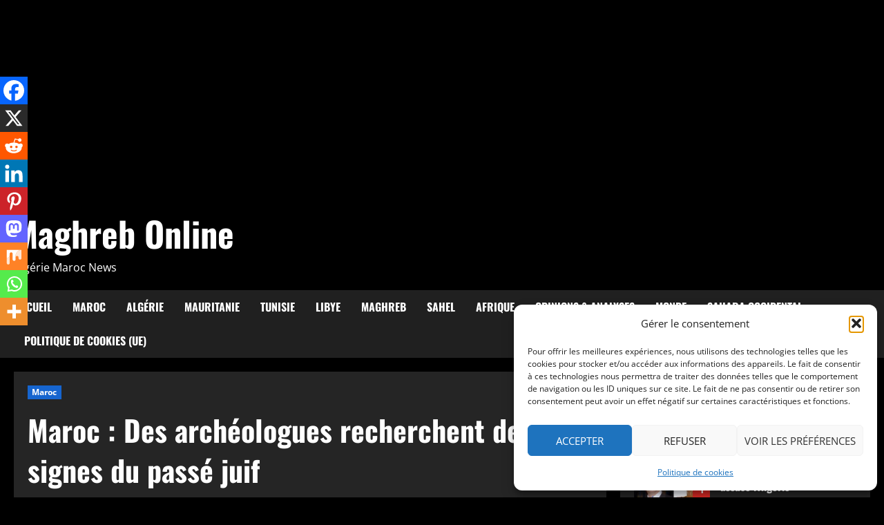

--- FILE ---
content_type: text/html; charset=utf-8
request_url: https://www.google.com/recaptcha/api2/aframe
body_size: 222
content:
<!DOCTYPE HTML><html><head><meta http-equiv="content-type" content="text/html; charset=UTF-8"></head><body><script nonce="naoRHyzebislbk1TZBT0tg">/** Anti-fraud and anti-abuse applications only. See google.com/recaptcha */ try{var clients={'sodar':'https://pagead2.googlesyndication.com/pagead/sodar?'};window.addEventListener("message",function(a){try{if(a.source===window.parent){var b=JSON.parse(a.data);var c=clients[b['id']];if(c){var d=document.createElement('img');d.src=c+b['params']+'&rc='+(localStorage.getItem("rc::a")?sessionStorage.getItem("rc::b"):"");window.document.body.appendChild(d);sessionStorage.setItem("rc::e",parseInt(sessionStorage.getItem("rc::e")||0)+1);localStorage.setItem("rc::h",'1768373946863');}}}catch(b){}});window.parent.postMessage("_grecaptcha_ready", "*");}catch(b){}</script></body></html>